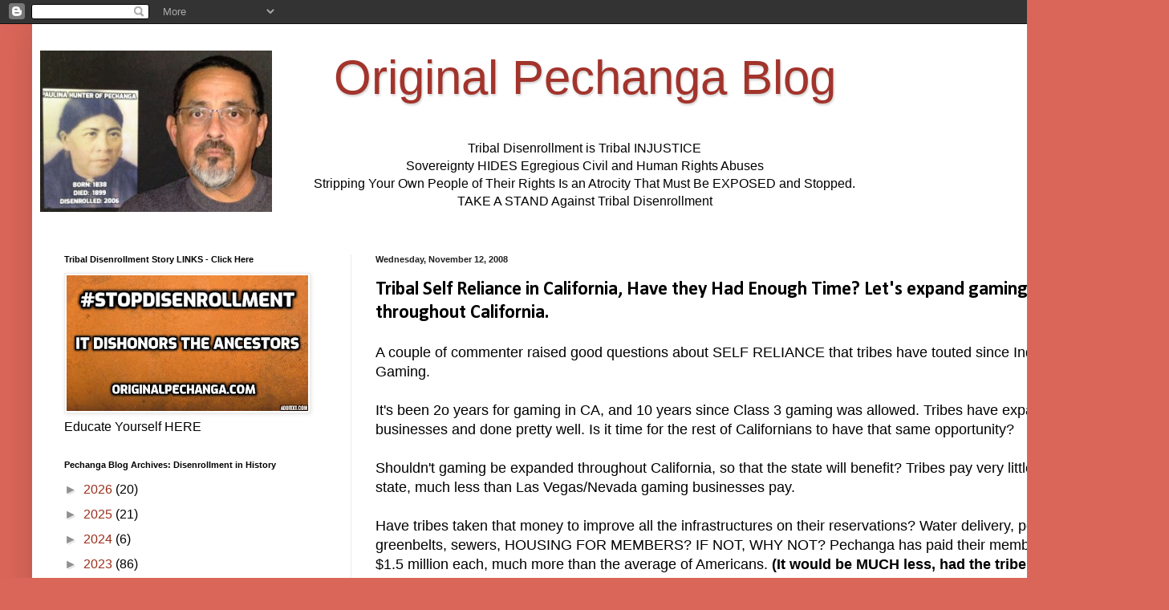

--- FILE ---
content_type: text/html; charset=UTF-8
request_url: https://www.originalpechanga.com/b/stats?style=BLACK_TRANSPARENT&timeRange=ALL_TIME&token=APq4FmBTbbuo9eobT170OjkW6E0gBksF-heOqZLR3EYCL9cYj6RrrZNqcnn-jYZx0y40NMQgjLVXiKMWa43B1PuGJXoA1mmDPA
body_size: 41
content:
{"total":13991495,"sparklineOptions":{"backgroundColor":{"fillOpacity":0.1,"fill":"#000000"},"series":[{"areaOpacity":0.3,"color":"#202020"}]},"sparklineData":[[0,11],[1,11],[2,16],[3,20],[4,26],[5,38],[6,59],[7,40],[8,30],[9,30],[10,41],[11,34],[12,30],[13,26],[14,86],[15,54],[16,32],[17,100],[18,100],[19,41],[20,77],[21,30],[22,76],[23,52],[24,47],[25,72],[26,72],[27,34],[28,73],[29,10]],"nextTickMs":18848}